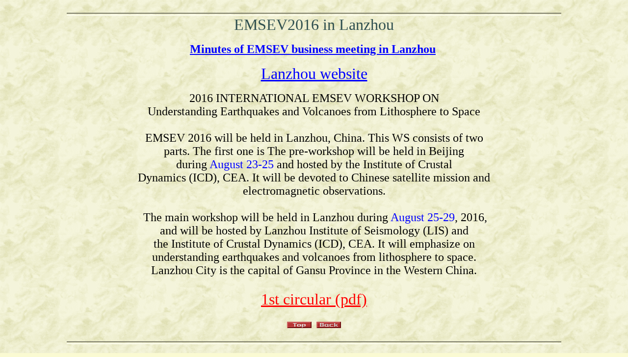

--- FILE ---
content_type: text/html
request_url: http://www.emsev-iugg.org/emsev-2016/page030.html
body_size: 8339
content:
<!DOCTYPE HTML PUBLIC "-//W3C//DTD HTML 4.01 Transitional//EN">
<HTML lang="ja">

<!--2016/10/23 00:06:04-->

<HEAD>
  <META http-equiv="Content-Type" content="text/html; charset=Shift_JIS">
  <META http-equiv="Content-Style-Type" content="text/css">
  <META http-equiv="Content-Script-Type" content="text/javascript">
  <META name="GENERATOR" content="ホームページNinja 9 for Windows Product Version 9.0.0">
  <TITLE>EMSEV2016 in Lanzhou</TITLE>
<STYLE type="text/css">
<!--
BODY {
  font-family: "ＭＳ Ｐゴシック";
  font-size: 12pt;
}
TABLE {
  font-family: "ＭＳ Ｐゴシック";
  font-size: 12pt;
}
TD {
  font-family: "ＭＳ Ｐゴシック";
  font-size: 12pt;
}
DIV {
  font-family: "ＭＳ Ｐゴシック";
  font-size: 12pt;
}
SPAN {
  font-family: "ＭＳ Ｐゴシック";
  font-size: 12pt;
}
-->
</STYLE>
</HEAD>

<BODY bgcolor="#fafad2" background="img001.gif" text="#2f4f4f" link="#ff0000" vlink="#4169e1" alink="#228b22">
  <A name="_pageHead"></A>
  <TABLE align="center" border="0" width="1024" cellpadding="0" cellspacing="0">
    <TBODY>
      <TR align="left" valign="top">
        <TD align="left" valign="top" width="1024" nowrap>
          <DIV align="left">
          <BR>
          </DIV>
          <CENTER>
          <IMG src="img008.gif" height="6" width="1008" border="0"><BR>
          </CENTER>
          <CENTER>
          <FONT size="6">EMSEV2016 in Lanzhou</FONT><BR>
          </CENTER>
          <CENTER>
          <BR>
          </CENTER>
          <CENTER>
          <A href="http://www.emsev-iugg.org/emdoc/201608Lanzhou_EMSEV_BM.pdf"><FONT color="#0000ff" size="5"><B>Minutes of EMSEV business meeting in Lanzhou</B></FONT></A><FONT color="#000000" size="4"><B>&nbsp;</B></FONT><FONT color="#000000" size="4"><B><BR>
          </B></FONT>
          </CENTER>
          <CENTER>
          <BR>
          </CENTER>
          <CENTER>
          <A href="http://www.emsev2016.com/"><FONT color="#0000ff" size="6">Lanzhou website</FONT></A><BR>
          </CENTER>
          <CENTER>
          <BR>
          </CENTER>
          <CENTER>
          <FONT color="#000000" size="5">2016 INTERNATIONAL EMSEV WORKSHOP ON</FONT><FONT color="#000000" size="5"><BR>
          </FONT>
          </CENTER>
          <CENTER>
          <FONT color="#000000" size="5">Understanding Earthquakes and Volcanoes from Lithosphere to Space</FONT><FONT color="#000000" size="5"><BR>
          </FONT>
          </CENTER>
          <CENTER>
          <FONT color="#000000" size="5"><BR>
          </FONT>
          </CENTER>
          <CENTER>
          <FONT color="#000000" size="5">EMSEV 2016 will be held in Lanzhou, China. This WS consists of two</FONT><FONT color="#000000" size="5"><BR>
          </FONT>
          </CENTER>
          <CENTER>
          <FONT color="#000000" size="5">parts. The first one is The pre-workshop will  be  held in Beijing </FONT><FONT color="#000000" size="5"><BR>
          </FONT>
          </CENTER>
          <CENTER>
          <FONT color="#000000" size="5">during </FONT><FONT color="#0000ff" size="5">August 23-25</FONT><FONT color="#000000" size="5">&nbsp;and hosted by  the Institute of Crustal </FONT><FONT color="#000000" size="5"><BR>
          </FONT>
          </CENTER>
          <CENTER>
          <FONT color="#000000" size="5">Dynamics (ICD), CEA. It will be devoted to Chinese satellite mission and </FONT><FONT color="#000000" size="5"><BR>
          </FONT>
          </CENTER>
          <CENTER>
          <FONT color="#000000" size="5">electromagnetic observations.</FONT><FONT color="#000000" size="5"><BR>
          </FONT>
          </CENTER>
          <CENTER>
          <FONT color="#000000" size="5"><BR>
          </FONT>
          </CENTER>
          <CENTER>
          &nbsp;<FONT color="#000000" size="5">The  main workshop  will  be  held  in  Lanzhou  during  </FONT><FONT color="#0000ff" size="5">August  25-29</FONT><FONT color="#000000" size="5">,  2016,  </FONT><FONT color="#000000" size="5"><BR>
          </FONT>
          </CENTER>
          <CENTER>
          <FONT color="#000000" size="5">and  will  be  hosted  by  Lanzhou  Institute  of  Seismology  (LIS)  and  </FONT><FONT color="#000000" size="5"><BR>
          </FONT>
          </CENTER>
          <CENTER>
          <FONT color="#000000" size="5">the  Institute  of  Crustal  Dynamics  (ICD),  CEA.  It  will  emphasize  on </FONT><FONT color="#000000" size="5"><BR>
          </FONT>
          </CENTER>
          <CENTER>
          <FONT color="#000000" size="5">understanding earthquakes and volcanoes from lithosphere to space. </FONT><FONT color="#000000" size="5"><BR>
          </FONT>
          </CENTER>
          <CENTER>
          <FONT color="#000000" size="5">Lanzhou City is the capital of Gansu Province in the Western China.</FONT><FONT color="#000000" size="5"><BR>
          </FONT>
          </CENTER>
          <CENTER>
          <FONT color="#000000" size="5"><BR>
          </FONT>
          </CENTER>
          <CENTER>
          <A href="http://www.emsev-iugg.org/emdoc/Circular_01_EMSEV2016_20151002.pdf"><FONT color="#ff0000" size="6">1st circular (pdf)</FONT></A><FONT color="#ff0000" size="6"><BR>
          </FONT>
          </CENTER>
          <CENTER>
          <BR>
          </CENTER>
          <CENTER>
          <TABLE border="0" width="110" height="31" cellpadding="0" cellspacing="0">
            <TBODY>
              <TR align="left" valign="top">
                <TD align="center" valign="middle" width="50" height="31" nowrap>
                  <TABLE border="0" width="100%" height="100%" cellpadding="0" cellspacing="0">
                    <TBODY>
                      <TR>
                        <TD align="center">
                        <TABLE border="0" cellpadding="0" cellspacing="0">
                          <TBODY>
                            <TR>
                              <TD>
                                <TABLE border="0" width="50" height="31" cellpadding="0" cellspacing="0">
                                  <TBODY>
                                    <TR>
                                      <TD align="left" valign="top" width="50" height="31"><A href="index.html" target="_top" class="LinkBtn001"><IMG alt="トップへ" src="img010.gif" border="0"></A></TD>
                                    </TR>
                                  </TBODY>
                                </TABLE>
                              </TD>
                            </TR>
                          </TBODY>
                        </TABLE>
                        </TD>
                      </TR>
                    </TBODY>
                  </TABLE>
                </TD>
                <TD width="10" nowrap></TD>
                <TD align="center" valign="middle" width="50" nowrap>
                  <TABLE border="0" width="100%" height="100%" cellpadding="0" cellspacing="0">
                    <TBODY>
                      <TR>
                        <TD align="center">
                        <TABLE border="0" cellpadding="0" cellspacing="0">
                          <TBODY>
                            <TR>
                              <TD>
                                <TABLE border="0" width="50" height="31" cellpadding="0" cellspacing="0">
                                  <TBODY>
                                    <TR>
                                      <TD align="left" valign="top" width="50" height="31"><A href="page029.html" class="LinkBtn001"><IMG alt="戻る" src="img009.gif" border="0"></A></TD>
                                    </TR>
                                  </TBODY>
                                </TABLE>
                              </TD>
                            </TR>
                          </TBODY>
                        </TABLE>
                        </TD>
                      </TR>
                    </TBODY>
                  </TABLE>
                </TD>
              </TR>
            </TBODY>
          </TABLE>
          <BR>
          </CENTER>
          <CENTER>
          <IMG src="img008.gif" height="6" width="1008" border="0"><BR>
          </CENTER>
          <DIV align="right">
          <BR>
          </DIV>
          <DIV align="right">
          </DIV>
        </TD>
      </TR>
    </TBODY>
  </TABLE>
  <A name="_pageTail"></A>
</BODY>

</HTML>
